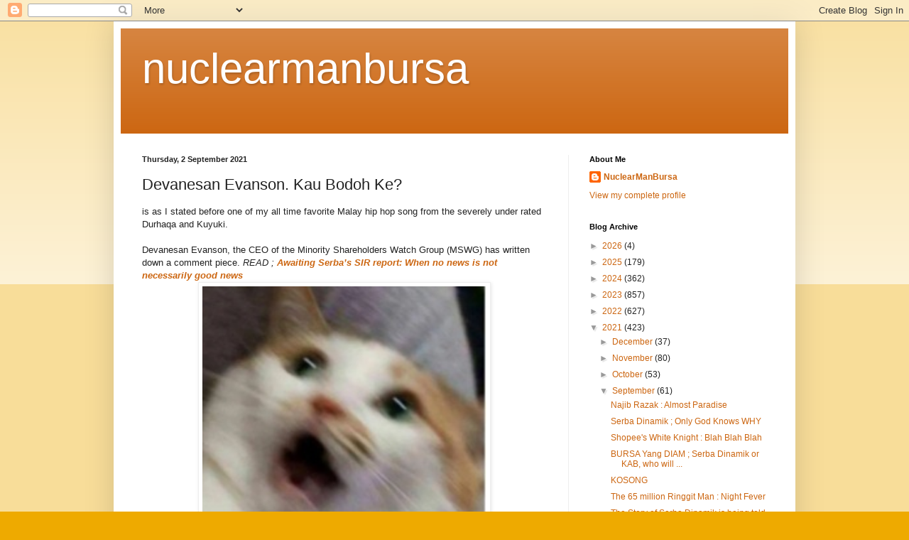

--- FILE ---
content_type: text/html; charset=utf-8
request_url: https://www.google.com/recaptcha/api2/aframe
body_size: 266
content:
<!DOCTYPE HTML><html><head><meta http-equiv="content-type" content="text/html; charset=UTF-8"></head><body><script nonce="7gfivzY0kVwf8slt3ue44g">/** Anti-fraud and anti-abuse applications only. See google.com/recaptcha */ try{var clients={'sodar':'https://pagead2.googlesyndication.com/pagead/sodar?'};window.addEventListener("message",function(a){try{if(a.source===window.parent){var b=JSON.parse(a.data);var c=clients[b['id']];if(c){var d=document.createElement('img');d.src=c+b['params']+'&rc='+(localStorage.getItem("rc::a")?sessionStorage.getItem("rc::b"):"");window.document.body.appendChild(d);sessionStorage.setItem("rc::e",parseInt(sessionStorage.getItem("rc::e")||0)+1);localStorage.setItem("rc::h",'1769198234836');}}}catch(b){}});window.parent.postMessage("_grecaptcha_ready", "*");}catch(b){}</script></body></html>